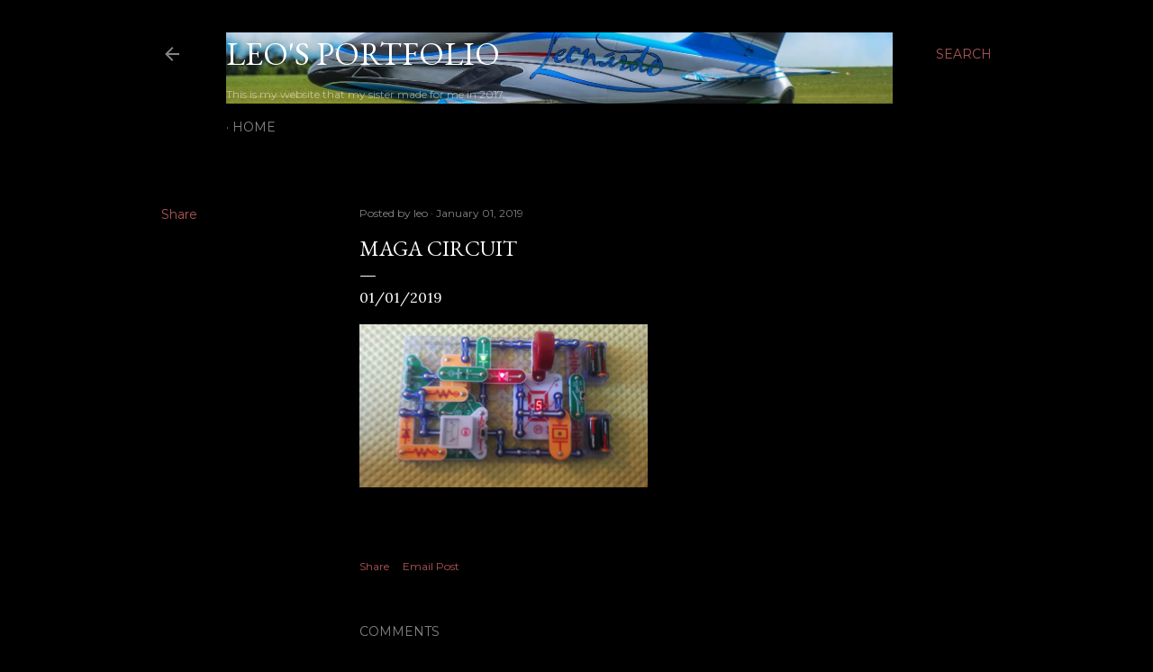

--- FILE ---
content_type: text/html; charset=utf-8
request_url: https://www.google.com/recaptcha/api2/aframe
body_size: 264
content:
<!DOCTYPE HTML><html><head><meta http-equiv="content-type" content="text/html; charset=UTF-8"></head><body><script nonce="JDov0q7fOb7lof5a9pgOqQ">/** Anti-fraud and anti-abuse applications only. See google.com/recaptcha */ try{var clients={'sodar':'https://pagead2.googlesyndication.com/pagead/sodar?'};window.addEventListener("message",function(a){try{if(a.source===window.parent){var b=JSON.parse(a.data);var c=clients[b['id']];if(c){var d=document.createElement('img');d.src=c+b['params']+'&rc='+(localStorage.getItem("rc::a")?sessionStorage.getItem("rc::b"):"");window.document.body.appendChild(d);sessionStorage.setItem("rc::e",parseInt(sessionStorage.getItem("rc::e")||0)+1);localStorage.setItem("rc::h",'1769072070760');}}}catch(b){}});window.parent.postMessage("_grecaptcha_ready", "*");}catch(b){}</script></body></html>